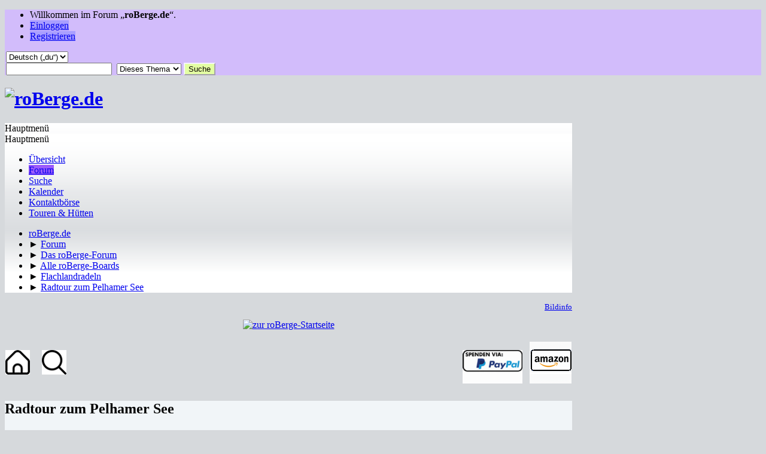

--- FILE ---
content_type: text/html; charset=UTF-8
request_url: https://www.roberge.de/index.php/topic,11875.0.html?PHPSESSID=2d07d4839e450f3dbf8d833b1be456a1
body_size: 10839
content:
<!DOCTYPE html>
<html lang="de-DE">
<head>
	<meta charset="UTF-8">
	<link rel="preload" href="https://cdn.jsdelivr.net/npm/@fancyapps/ui@4/dist/fancybox.css" as="style" onload="this.onload=null;this.rel='stylesheet'">
	<link rel="stylesheet" href="https://www.roberge.de/Themes/default/css/minified_89917ceccaa982c2f607f5c3cfdbea87.css?smf214_1732088051">
	<link rel="stylesheet" href="https://cdn.jsdelivr.net/npm/@fancyapps/ui@4/dist/fancybox.css">
	<style>.messageicon {display: none;}
	
	img.avatar { max-width: 128px !important; max-height: 128px !important; }
	
	.postarea .bbc_img, .list_posts .bbc_img, .post .inner .bbc_img, form#reported_posts .bbc_img, #preview_body .bbc_img { max-width: min(100%,1000px); }
	
	.postarea .bbc_img, .list_posts .bbc_img, .post .inner .bbc_img, form#reported_posts .bbc_img, #preview_body .bbc_img { max-height: 1000px; }
	
/* start of Color Changer mod output */
body {background: #d6d9dc;}body, strong, .strong, h1, h2, h3, h4, h5, h6, h3.titlebg, h4.titlebg, .titlebg, h3.subbg, h4.subbg, .subbg,#detailedinfo dt, #tracking dt, .approvebg {color: #000000;}div.cat_bar, .amt, .dropmenu li a:hover, .dropmenu li:hover a, .dropmenu li a:focus,#top_info > li > a:hover, #top_info > li:hover > a, #top_info > li > a.open, .button.active, .button.active:hover {background: #a99eff;border-color: #a99eff;}#footer {background: #a99eff;}.button.active, .button.active:hover {color: #fff;}.title_bar {border-top-color: #9b5bfb;border-bottom-color: #9b5bfb;}.dropmenu li a.active, #top_info li a.active, .dropmenu li a.active:hover, .dropmenu li:hover a.active, a.moderation_link,a.moderation_link:visited, .new_posts, .generic_bar .bar, .progress_bar .bar {background: #9b5bfb;border-color: #9b5bfb;}.dropmenu li ul, .top_menu, .dropmenu li li:hover, .button, .dropmenu li li:hover > a, .dropmenu li li a:focus,.dropmenu li li a:hover, #top_section, #search_form .button, .quickbuttons li, .quickbuttons li ul, .quickbuttons li ul li:hover,.quickbuttons ul li a:focus, .popup_window, #inner_section {background-image: linear-gradient(to bottom, #ffffff 0%, transparent 70%);}.button:hover, .button:focus, .quickbuttons li:hover, .navigate_section ul, .popup_content, .up_contain,#search_form .button:hover, .quickbuttons li:hover {background-image: linear-gradient(to bottom, transparent 0%, #ffffff 70%);}.windowbg:nth-of-type(even), .bg.even, .information, .roundframe, .generic_list_wrapper, .approvebg,.windowbg:nth-of-type(odd) blockquote, .windowbg:nth-of-type(even) .bbc_alternate_quote {background: #f1f5f8;}.windowbg:nth-of-type(odd), .bg.odd, .unread_notify:hover, .title_bar, tr.windowbg:hover,.windowbg:nth-of-type(even) blockquote, .windowbg:nth-of-type(odd) .bbc_alternate_quote, .bbc_code {background: #ffffff;}#wrapper, .button, .button:hover, .button:focus, .windowbg, .roundframe, .information, #top_section, .navigate_section ul, .dropmenu li ul, .top_menu,.unread_notify, .pm_unread, .alerts_unread, .dropmenu li li:hover > a, .dropmenu li li a:focus, .dropmenu li li a:hover, .up_contain,.boardindex_table .board_stats p, .children, #ic_recentposts td, .sub_bar, #info_center .sub_bar, .generic_bar, .progress_bar,#detailedinfo dl, #tracking dl, .inner, .signature, .attachments, .under_message, .custom_fields_above_signature, .custom_fields_below_signature,.quickbuttons li, .quickbuttons li:hover, .quickbuttons li ul, .quickbuttons li ul li:hover, .action_admin .table_grid td, .generic_list_wrapper,#topic_container .windowbg, #topic_icons .information, #messageindex .information, .approvebg, .popup_content, fieldset, #alerts tr.windowbg td,blockquote, #manage_boards li.windowbg, #manage_boards li.windowbg:last-child, #footer, .bbc_code, #inner_wrap {border-color: #f5f2fd;}.title_bar {border-left-color: #f5f2fd;border-right-color: #f5f2fd;}hr {background: #f5f2fd;border-color: #f5f2fd;}#top_section {background: #d2bcfb;}a.button, .button, .quickbuttons li a, .button:hover, .button:focus, .quickbuttons li:hover>a, .quickbuttons li:hover li a {color: #0c0404;}.button, .quickbuttons li, .button:hover, .button:focus, .quickbuttons li:hover, #search_form .button, #search_form .button:hover {background: #e3ffa3;}
/* end of Color Changer mod output */

	
			#top_section .inner_wrap, #wrapper, #header, #footer .inner_wrap
			{
				max-width:75%;
				width: unset;
			}
			#footer, #top_section
			{
				padding-left: 2px;
				padding-right: 2px;
			}
			@media screen and (max-width: 720px)
			{
				#top_section .inner_wrap, #wrapper, #header, #footer .inner_wrap
				{
					max-width: unset;
					width: 100%;
				}
			}
		
	
	</style>
	<script>
		var smf_theme_url = "https://www.roberge.de/Themes/default";
		var smf_default_theme_url = "https://www.roberge.de/Themes/default";
		var smf_images_url = "https://www.roberge.de/Themes/default/images";
		var smf_smileys_url = "https://www.roberge.de/Smileys";
		var smf_smiley_sets = "default,yellow_christmas_edition,akyhne,fugue,alienine";
		var smf_smiley_sets_default = "default";
		var smf_avatars_url = "https://www.roberge.de/avatars";
		var smf_scripturl = "https://www.roberge.de/index.php?PHPSESSID=2d07d4839e450f3dbf8d833b1be456a1&amp;";
		var smf_iso_case_folding = false;
		var smf_charset = "UTF-8";
		var smf_session_id = "699d4b9de0710a1400935878018855d2";
		var smf_session_var = "f796396d35e";
		var smf_member_id = 0;
		var ajax_notification_text = 'Lade...';
		var help_popup_heading_text = 'Alles zu kompliziert? Lass es mich erklären:';
		var banned_text = 'Gast, du bist aus diesem Forum verbannt!';
		var smf_txt_expand = 'Erweitern';
		var smf_txt_shrink = 'Verringern';
		var smf_collapseAlt = 'Verstecken';
		var smf_expandAlt = 'Zeige';
		var smf_quote_expand = false;
		var allow_xhjr_credentials = false;
	</script>
	<script src="https://www.roberge.de/Themes/default/scripts/jquery-3.6.3.min.js"></script>
	<script src="https://cdn.jsdelivr.net/npm/@fancyapps/ui@4/dist/fancybox.umd.js" defer></script>
	<script src="https://www.roberge.de/Themes/default/scripts/jquery.sceditor.bbcode.min.js?smf214_1732088051"></script>
	<script src="https://www.roberge.de/Themes/default/scripts/minified_207ace17f26528c711cf250756ae3c7c.js?smf214_1732088051"></script>
	<script src="https://www.roberge.de/Themes/default/scripts/minified_eb13a3f3ba23b9e19bc3f8ab7c682685.js?smf214_1732088051" defer></script>
	<script>
		var smf_smileys_url = 'https://www.roberge.de/Smileys/default';
		var bbc_quote_from = 'Zitat von';
		var bbc_quote = 'Zitat';
		var bbc_search_on = 'am';
	var smf_you_sure ='Bist du sicher, dass du das tun möchtest?';var ila_you_sure ='Are you sure you want to delete this attachment?\n\nNOTE:  If the attachment you are deleting was inserted inline\nby the "Post and PM Inline Attachments" mod before the forum\nwas upgraded to SMF 2.1 you MUST save this message and then\nedit it again to remove the ILA BBCode that refers to THIS\nattachment (eg, [attach id=4 msg=5678]) BEFORE adding more\nattachments to this message.\n\nIf you don\'t do this the text "[ Invalid Attachment ]" may\nappear when the message is displayed/printed and/or if you\nadd another attachment it will be displayed/printed in the\nmessage using the ILA BBCode (eg, [attach id=4 msg=5678])\nthat referred to THIS attachment.';
	</script>
	<title>Radtour zum Pelhamer See</title>
	<meta name="viewport" content="width=device-width, initial-scale=1">
	<meta property="og:site_name" content="roBerge.de">
	<meta property="og:title" content="Radtour zum Pelhamer See">
	<meta name="keywords" content="Wanderung, wandern, Bergtour, Bergwandern, Bergwanderung, Hochries, Heuberg, Chiemgau, Mountainbike, Bergwanderung, Schneeschuh, Skitour, Rosenheim, Kufstein, Wendelstein, Berge, Breitenstein, Tour, Wandern">
	<meta property="og:url" content="https://www.roberge.de/index.php/topic,11875.0.html?PHPSESSID=2d07d4839e450f3dbf8d833b1be456a1">
	<meta property="og:description" content="Radtour zum Pelhamer See">
	<meta name="description" content="Radtour zum Pelhamer See">
	<meta name="theme-color" content="#557EA0">
	<link rel="canonical" href="https://www.roberge.de/index.php?topic=11875.0">
	<link rel="help" href="https://www.roberge.de/index.php?PHPSESSID=2d07d4839e450f3dbf8d833b1be456a1&amp;action=help">
	<link rel="contents" href="https://www.roberge.de/index.php?PHPSESSID=2d07d4839e450f3dbf8d833b1be456a1&amp;">
	<link rel="search" href="https://www.roberge.de/index.php?PHPSESSID=2d07d4839e450f3dbf8d833b1be456a1&amp;action=search">
	<link rel="alternate" type="application/rss+xml" title="roBerge.de - RSS" href="https://www.roberge.de/index.php?PHPSESSID=2d07d4839e450f3dbf8d833b1be456a1&amp;action=.xml;type=rss2;board=32">
	<link rel="alternate" type="application/atom+xml" title="roBerge.de - Atom" href="https://www.roberge.de/index.php?PHPSESSID=2d07d4839e450f3dbf8d833b1be456a1&amp;action=.xml;type=atom;board=32">
	<link rel="index" href="https://www.roberge.de/index.php/board,32.0.html?PHPSESSID=2d07d4839e450f3dbf8d833b1be456a1">
	<style>
		.ila_attach {margin: 0.5em 0 0.25em 0; width: auto; height: auto; max-width: 1200px; max-height: 1200px;}
		.ila_attach2 {margin-bottom: 0.25em;}
		.ila_link {margin-left: 0.4em; line-height: 1.4em; white-space: pre-wrap; overflow: hidden; text-overflow: ellipsis;}
		.ila_pad1 {padding-top: 0.25em; margin-left: 0;}
		.ila_pad2 {padding-top: 0.5em;}
		.ila_clip1 {float: left;}
		.ila_clip2 {float: left; margin-top: 0.25em;}
		.ila_below_post {display: inline-block; vertical-align: top; padding: 1em 1em 0 0 !important;}
		.ila_middletext {line-height: 1.4em;}
		.ila_table_cell {display: table-cell; vertical-align: top; padding-left: 0.4em; line-height: 1.4em;}
	</style><meta name="viewport" content="width=device-width, initial-scale=1.0"/><link rel="stylesheet" type="text/css" href="https://www.roberge.de/Themes/default/css/tp-colors.css?v301" /><link rel="stylesheet" type="text/css" href="https://www.roberge.de/Themes/default/css/tp-style.css?v301" /><link rel="stylesheet" type="text/css" href="https://www.roberge.de/Themes/default/css/tp-custom.css?v301" />
			<style type="text/css">
				#tpleftbarHeader,
				#tprightbarHeader,
				#tptopbarHeader,
				#tpcenterbarHeader,
				#tpfrontbarHeader,
				#tplowerbarHeader,
				#tpbottombarHeader {
					padding-bottom: 4px;
				}

				#tpleftbarHeader {
					margin-right: 4px;
				}

				#tprightbarHeader {
					margin-left: 4px;
				}

			</style>
        <script type="text/javascript"><!-- // --><![CDATA[
            var tp_images_url = "https://www.roberge.de/Themes/default/images/tinyportal";
            var tp_session_id = "699d4b9de0710a1400935878018855d2";
            var tp_session_var = "f796396d35e";
            var tp_shout_key_press = false;
            var current_header_smiley = false;var current_header_bbc = false;
        // ]]></script>
        <script type="text/javascript" src="https://www.roberge.de/Themes/default/scripts/tinyportal/TPShout.js?v301"></script><link rel="stylesheet" type="text/css" href="https://www.roberge.de/Themes/default/css/tp-shout.css?v301" />
	  <script type="text/javascript"><!-- // --><![CDATA[
		
		var tpPanels = new Array();
		function togglepanel( targetID )
		{
			var pstate = 0;
			var panel = targetID;
			var img = "toggle_" + targetID;
			var ap = 0;

			if ( document.getElementById && (0 !== panel.length) ) {
				target = document.getElementById( panel );
                if ( target !== null ) {
                    if ( target.style.display == "none" ) {
                        target.style.display = "";
                        pstate = 1;
                        removeFromArray(targetID, tpPanels);
                        document.cookie="tp_panels=" + tpPanels.join(",") + "; expires=Wednesday, 01-Aug-2040 08:00:00 GMT";
                        var image = document.getElementById(img);
                        if(image !== null) {
                            image.src = 'https://www.roberge.de/Themes/default/images/tinyportal/TPupshrink.png';
                        }
                    }
                    else {
                        target.style.display = "none";
                        pstate = 0;
                        tpPanels.push(targetID);
                        document.cookie="tp_panels=" + tpPanels.join(",") + "; expires=Wednesday, 01-Aug-2040 08:00:00 GMT";
                        var image = document.getElementById(img);
                        if(image !== null) {
                            image.src = 'https://www.roberge.de/Themes/default/images/tinyportal/TPupshrink2.png';
                        }
                    }
                }
			}
		}
		function removeFromArray(value, array){
			for(var x=0;x<array.length;x++){
				if(array[x]==value){
					array.splice(x, 1);
				}
			}
			return array;
		}
		function inArray(value, array){
			for(var x=0;x<array.length;x++){
				if(array[x]==value){
					return 1;
				}
			}
			return 0;
		}
	// ]]></script>
</head>
<body id="chrome" class="action_forum board_32">
<div id="footerfix">
	<div id="top_section">
		<div class="inner_wrap">
			<ul class="floatleft" id="top_info">
				<li class="welcome">
					Willkommen im Forum „<strong>roBerge.de</strong>“.
				</li>
				<li class="button_login">
					<a href="https://www.roberge.de/index.php?PHPSESSID=2d07d4839e450f3dbf8d833b1be456a1&amp;action=login" class="open" onclick="return reqOverlayDiv(this.href, 'Einloggen', 'login');">
						<span class="main_icons login"></span>
						<span class="textmenu">Einloggen</span>
					</a>
				</li>
				<li class="button_signup">
					<a href="https://www.roberge.de/index.php?PHPSESSID=2d07d4839e450f3dbf8d833b1be456a1&amp;action=signup" class="open">
						<span class="main_icons regcenter"></span>
						<span class="textmenu">Registrieren</span>
					</a>
				</li>
			</ul>
			<form id="languages_form" method="get" class="floatright">
				<select id="language_select" name="language" onchange="this.form.submit()">
					<option value="english">English</option>
					<option value="german_informal" selected="selected">Deutsch („du“)</option>
				</select>
				<noscript>
					<input type="submit" value="Los">
				</noscript>
			</form>
			<form id="search_form" class="floatright" action="https://www.roberge.de/index.php?PHPSESSID=2d07d4839e450f3dbf8d833b1be456a1&amp;action=search2" method="post" accept-charset="UTF-8">
				<input type="search" name="search" value="">&nbsp;
				<select name="search_selection">
					<option value="all">Ganzes Forum </option>
					<option value="topic" selected>Dieses Thema</option>
					<option value="board">Dieses Board</option>
				</select>
				<input type="hidden" name="sd_topic" value="11875">
				<input type="submit" name="search2" value="Suche" class="button">
				<input type="hidden" name="advanced" value="0">
			</form>
		</div><!-- .inner_wrap -->
	</div><!-- #top_section -->
	<div id="header">
		<h1 class="forumtitle">
			<a id="top" href="https://www.roberge.de/index.php?PHPSESSID=2d07d4839e450f3dbf8d833b1be456a1&amp;"><img src="https://www.roberge.de/Themes/assets/images/logos/roberge-logo_leer.png" alt="roBerge.de"></a>
		</h1>
	</div>
	<div id="wrapper">
		<div id="upper_section">
			<div id="inner_section">
				<div id="inner_wrap" class="hide_720">
					<div class="user">
					</div>
				</div>
				<a class="mobile_user_menu">
					<span class="menu_icon"></span>
					<span class="text_menu">Hauptmenü</span>
				</a>
				<div id="main_menu">
					<div id="mobile_user_menu" class="popup_container">
						<div class="popup_window description">
							<div class="popup_heading">Hauptmenü
								<a href="javascript:void(0);" class="main_icons hide_popup"></a>
							</div>
							
					<ul class="dropmenu menu_nav">
						<li class="button_home">
							<a href="https://www.roberge.de/index.php?PHPSESSID=2d07d4839e450f3dbf8d833b1be456a1&amp;">
								<span class="main_icons home"></span><span class="textmenu">Übersicht</span>
							</a>
						</li>
						<li class="button_forum">
							<a class="active" href="https://www.roberge.de/index.php?PHPSESSID=2d07d4839e450f3dbf8d833b1be456a1&amp;action=forum">
								<span class="main_icons menu_tpforum"></span><span class="textmenu">Forum</span>
							</a>
						</li>
						<li class="button_search">
							<a href="https://www.roberge.de/index.php?PHPSESSID=2d07d4839e450f3dbf8d833b1be456a1&amp;action=search">
								<span class="main_icons search"></span><span class="textmenu">Suche</span>
							</a>
						</li>
						<li class="button_calendar">
							<a href="https://www.roberge.de/index.php?PHPSESSID=2d07d4839e450f3dbf8d833b1be456a1&amp;action=calendar">
								<span class="main_icons calendar"></span><span class="textmenu">Kalender</span>
							</a>
						</li>
						<li class="button_um_button_2">
							<a href="https://www.roberge.de/index.php?PHPSESSID=2d07d4839e450f3dbf8d833b1be456a1&amp;/index.php/board,24.0.html" target="_self">
								<span class="main_icons um_button_2"></span><span class="textmenu">Kontaktbörse</span>
							</a>
						</li>
						<li class="button_um_button_4">
							<a href="https://www.roberge.de/suche.php" target="_self">
								<span class="main_icons um_button_4"></span><span class="textmenu">Touren & Hütten</span>
							</a>
						</li>
					</ul><!-- .menu_nav -->
						</div>
					</div>
				</div>
				<div class="navigate_section">
					<ul>
						<li>
							<a href="https://www.roberge.de/index.php?PHPSESSID=2d07d4839e450f3dbf8d833b1be456a1&amp;"><span>roBerge.de</span></a>
						</li>
						<li>
							<span class="dividers"> &#9658; </span>
							<a href="https://www.roberge.de/index.php?PHPSESSID=2d07d4839e450f3dbf8d833b1be456a1&amp;action=forum"><span>Forum</span></a>
						</li>
						<li>
							<span class="dividers"> &#9658; </span>
							<a href="https://www.roberge.de/index.php?PHPSESSID=2d07d4839e450f3dbf8d833b1be456a1&amp;action=forum#c2"><span>Das roBerge-Forum</span></a>
						</li>
						<li>
							<span class="dividers"> &#9658; </span>
							<a href="https://www.roberge.de/index.php/board,48.0.html?PHPSESSID=2d07d4839e450f3dbf8d833b1be456a1"><span>Alle roBerge-Boards</span></a>
						</li>
						<li>
							<span class="dividers"> &#9658; </span>
							<a href="https://www.roberge.de/index.php/board,32.0.html?PHPSESSID=2d07d4839e450f3dbf8d833b1be456a1"><span>Flachlandradeln</span></a>
						</li>
						<li class="last">
							<span class="dividers"> &#9658; </span>
							<a href="https://www.roberge.de/index.php/topic,11875.0.html?PHPSESSID=2d07d4839e450f3dbf8d833b1be456a1"><span>Radtour zum Pelhamer See</span></a>
						</li>
					</ul>
				</div><!-- .navigate_section -->
			</div><!-- #inner_section -->
		</div><!-- #upper_section -->
		<div id="content_section">
			<div id="main_content_section">
	<div class="nosides">
		<div id="tptopbarHeader" class="tp_panelcolumn">
			<div class="vert  block_topcontainer scriptbox"  id="scriptbox_Startfoto">
	<div class="tp_topblock_noframe">
		<div class="" id="block26"><div class="tp_blockbody" ><small><p align="right"<right><a href="index.php?page=22">Bildinfo</a></p></small>
<center>
<a href="https://www.roberge.de/"><img src="/Themes/assets/images/banner/seekarlspitze_winter.jpg" title="zur roBerge-Startseite" width="100%"></a>
</center>
<br />

</div>
		</div>
	</div>
	</div><div class="vert  block_topcontainer scriptbox"  id="scriptbox_WerbeblockSuchen">
	<div class="tp_topblock_noframe">
		<div class="" id="block45"><div class="tp_blockbody" ><!--  STARTSEITE UND SUCHEN   -->
<table width=100% frame=void rules="none">
<tr>
   <td align="left">
      <a title="zur Startseite" href="/index.php" target="_self"><img src="/images/home41x41.png"></a>    
      <a title="suchen" href="/index.php?page=18" target="_self"><img src="/images/lupe41x41.png"></a>
   </td>
 
<td align="right">

<!--  WEBCAMKARTE TRANSPARENT  -->
<a href="https://www.roberge.de/webcamkarte.php" target="_blank"><img src="/images/transparent.png"></a>

<!--  PAYPAL  -->
<!--  <a target="_blank" href="https://www.paypal.com/donate/?hosted_button_id=TCNDSJMUEENYY"><img src="/images/diverse/paypal1.png" title="Paypal-Spende"></a>   -->

<!--  PAYPAL 2  -->
<a target="_blank" href="https://www.paypal.com/donate/?hosted_button_id=TCNDSJMUEENYY"><img src="/images/paypal_spenden4.png" width="100" title="Kaffeespende für roBerge"></a>  

<!--  <a target="_blank" href="https://www.paypal.com/donate/?hosted_button_id=TCNDSJMUEENYY"><img    src="/images/paypal_spenden4.png" title="Paypal-Spende" width="100"></a>  -->
 
<!--  AMAZON   -->
<a  target="_blank" title="zu Amazon" href="https://www.amazon.de/?tag=robergede-21&linkCode=ez" target="_blank"><img src="/images/werbung/amazon70x70.png"></a>

   </td>
</tr>
</table>


</div>
		</div>
	</div>
	</div><script type="text/javascript"><!-- // --><![CDATA[
				function toggle( targetId )
				{
					var state = 0;
					var blockname = "block" + targetId;
					var blockimage = "blockcollapse" + targetId;

					if ( document.getElementById ) {
						target = document.getElementById( blockname );
						if ( target.style.display == "none" ) {
							target.style.display = "";
							state = 1;
						}
						else {
							target.style.display = "none";
							state = 0;
						}

						document.getElementById( blockimage ).src = "https://www.roberge.de/Themes/default/images/tinyportal" + (state ? "/TPcollapse.png" : "/TPexpand.png");
						var tempImage = new Image();
						tempImage.src = "https://www.roberge.de/index.php?PHPSESSID=2d07d4839e450f3dbf8d833b1be456a1&amp;action=tportal;sa=upshrink;id=" + targetId + ";state=" + state + ";" + (new Date().getTime());

					}
				}
			// ]]></script>
		</div>
		<div id="mainContainer">
			<div id="tpcenterContainer">
				<div id="tpcontentHeader">
                </div><!-- #tpcontentHeader -->
		<div id="display_head" class="information">
			<h2 class="display_title">
				<span id="top_subject">Radtour zum Pelhamer See</span>
			</h2>
			<p>Begonnen von Infothek, 30.11.2021, 13:41</p>
			<span class="nextlinks floatright"></span>
			<p>0 Mitglieder und 1 Gast betrachten dieses Thema.
			</p>
		</div><!-- #display_head -->
		
		<div class="pagesection top">
			
		<div class="buttonlist floatright">
			
				<a class="button button_strip_print" href="https://www.roberge.de/index.php?PHPSESSID=2d07d4839e450f3dbf8d833b1be456a1&amp;action=printpage;topic=11875.0"  target="_blank" rel="noopener noreferrer nofollow">Drucken</a>
		</div>
			 
			<div class="pagelinks floatleft">
				<a href="#bot" class="button">Nach unten</a>
				
			</div>
		<div class="mobile_buttons floatright">
			<a class="button mobile_act">Benutzer-Aktionen</a>
			
		</div>
		</div>
		<div id="forumposts">
			<form action="https://www.roberge.de/index.php?PHPSESSID=2d07d4839e450f3dbf8d833b1be456a1&amp;action=quickmod2;topic=11875.0" method="post" accept-charset="UTF-8" name="quickModForm" id="quickModForm" onsubmit="return oQuickModify.bInEditMode ? oQuickModify.modifySave('699d4b9de0710a1400935878018855d2', 'f796396d35e') : false">
				<div class="windowbg" id="msg71680">
					
					<div class="post_wrapper">
						<div class="poster">
							<h4>
								<span class="off" title="Offline"></span>
								<a href="https://www.roberge.de/index.php?PHPSESSID=2d07d4839e450f3dbf8d833b1be456a1&amp;action=profile;u=3196" title="Profil von Infothek ansehen">Infothek</a>
							</h4>
							<ul class="user_info">
								<li class="avatar">
									<a href="https://www.roberge.de/index.php?PHPSESSID=2d07d4839e450f3dbf8d833b1be456a1&amp;action=profile;u=3196"><img class="avatar" src="https://www.roberge.de/custom_avatar/avatar_3196_1573050751.jpg" alt=""></a>
								</li>
								<li class="icons"><img src="https://www.roberge.de/Themes/default/images/membericons/blank.png" alt="*"></li>
								<li class="postgroup">roBergler</li>
								<li class="postcount">Beiträge: 1.506</li>
								<li class="custom cust_loca">Ort: Rosenheim</li>
								<li class="poster_ip">Gespeichert</li>
							</ul>
						</div><!-- .poster -->
						<div class="postarea">
							<div class="keyinfo">
								<div id="subject_71680" class="subject_title">
									<a href="https://www.roberge.de/index.php?PHPSESSID=2d07d4839e450f3dbf8d833b1be456a1&amp;msg=71680" rel="nofollow">Radtour zum Pelhamer See</a>
								</div>
								
								<div class="postinfo">
									<span class="messageicon" >
										<img src="https://www.roberge.de/Themes/default/images/blank.png" alt="">
									</span>
									<a href="https://www.roberge.de/index.php?PHPSESSID=2d07d4839e450f3dbf8d833b1be456a1&amp;msg=71680" rel="nofollow" title="Radtour zum Pelhamer See" class="smalltext">30.11.2021, 13:41</a>
									<span class="spacer"></span>
									<span class="smalltext modified floatright" id="modified_71680">
									</span>
								</div>
								<div id="msg_71680_quick_mod"></div>
							</div><!-- .keyinfo -->
							<div class="post">
								<div class="inner" data-msgid="71680" id="msg_71680">
									Nachdem in den Bergen bereits der erste Schnee gefallen ist, zieht es die Radfreunde - warme Kleidung und schneefreie Wege natürlich vorausgesetzt - wieder zu Radtouren im Alpenvorland.<br /><br />Seit heute befindet sich eine weitere Radtour in der roBerge-Tourendatenbank:<br /><a href="https://www.roberge.de/tour.php?id=1304" class="bbc_link" target="_blank" rel="noopener">Radtour zum Pelhamer See</a><br /><br /><a data-fancybox="topic" data-src="https://www.roberge.de/touren/archiv/1304/fotos/t1304_foto_01.jpg" data-thumb="https://www.roberge.de/touren/archiv/1304/fotos/t1304_foto_01.jpg" data-caption=""><img alt="" class="bbc_img" loading="lazy" src="https://www.roberge.de/touren/archiv/1304/fotos/t1304_foto_01.jpg" width="267" height="200"></a><br /><br /><br />Wir wollen hier auf <a href="//roberge.de" class="bbc_link" target="_blank" rel="noopener">roBerge.de</a> natürlich nicht nur Radtouren im Chiemgau anbieten. Kennt jemand eine schöne Radtour im Alpenvorland, z.B. in den Bereichen Miesbach, Bad Tölz, Penzberg, Feldkirchen oder Schongau? <u>Bitte hier posten</u>, wir werden diese dann eventuell in die roBerge-Tourendatenbank übernehmen.
								</div>
							</div><!-- .post -->
							<div class="under_message">
							</div><!-- .under_message -->
						</div><!-- .postarea -->
						<div class="moderatorbar">
						</div><!-- .moderatorbar -->
					</div><!-- .post_wrapper -->
				</div><!-- $message[css_class] -->
				<hr class="post_separator">
				<div class="windowbg" id="msg71689">
					
					
					<div class="post_wrapper">
						<div class="poster">
							<h4>
								<span class="off" title="Offline"></span>
								<a href="https://www.roberge.de/index.php?PHPSESSID=2d07d4839e450f3dbf8d833b1be456a1&amp;action=profile;u=1799" title="Profil von Kalapatar ansehen">Kalapatar</a>
							</h4>
							<ul class="user_info">
								<li class="membergroup">Globaler Moderator</li>
								<li class="avatar">
									<a href="https://www.roberge.de/index.php?PHPSESSID=2d07d4839e450f3dbf8d833b1be456a1&amp;action=profile;u=1799"><img class="avatar" src="https://www.roberge.de/custom_avatar/avatar_1799_1573048256.jpg" alt=""></a>
								</li>
								<li class="icons"><img src="https://www.roberge.de/Themes/default/images/membericons/blank.png" alt="*"></li>
								<li class="postgroup">roBergler</li>
								<li class="postcount">Beiträge: 3.216</li>
								<li class="blurb">Es ist nie zu spät aufzubrechen!</li>
								<li class="im_icons">
									<ol>
										<li class="custom cust_gender"><span class=" main_icons gender_1" title="Männlich"></span></li>
									</ol>
								</li>
								<li class="custom cust_loca">Ort: Vagen, Mangfalltal</li>
								<li class="poster_ip">Gespeichert</li>
							</ul>
						</div><!-- .poster -->
						<div class="postarea">
							<div class="keyinfo">
								<div id="subject_71689" class="subject_title">
									<a href="https://www.roberge.de/index.php?PHPSESSID=2d07d4839e450f3dbf8d833b1be456a1&amp;msg=71689" rel="nofollow">Re: Radtour zum Pelhamer See</a>
								</div>
								<span class="page_number floatright">#1</span>
								<div class="postinfo">
									<span class="messageicon" >
										<img src="https://www.roberge.de/Themes/default/images/blank.png" alt="">
									</span>
									<a href="https://www.roberge.de/index.php?PHPSESSID=2d07d4839e450f3dbf8d833b1be456a1&amp;msg=71689" rel="nofollow" title="Antwort #1 - Re: Radtour zum Pelhamer See" class="smalltext">01.12.2021, 20:06</a>
									<span class="spacer"></span>
									<span class="smalltext modified floatright" id="modified_71689">
									</span>
								</div>
								<div id="msg_71689_quick_mod"></div>
							</div><!-- .keyinfo -->
							<div class="post">
								<div class="inner" data-msgid="71689" id="msg_71689">
									Servus Reinhard<br /><br />Also da fallen mir jetzt spontan ein paar Radltouren ein, ich habe aber nicht geschaut ob die schon in der Datenbank enthalten sind:<br /><br />1. Kirchsteinhütte und hintere Längentalalm (Tölzer Gegend)<br />2. Zur Rastkapelle bei Au und weiter die, beliebig ausbaufähige, Kapellenrunde (über Bad Feilnbach)<br />3. Zum Taubenberg: &quot;Wo kommt das Münchner Wasser her?&quot;<br /><br />Aber ich denke noch weiter nach <img src="https://www.roberge.de/Smileys/default/gruebel2.gif" alt="#gruebeln#" title="grübeln" class="smiley"> <img src="https://www.roberge.de/Smileys/default/gruebel2.gif" alt="#gruebeln#" title="grübeln" class="smiley"> <img src="https://www.roberge.de/Smileys/default/gruebel2.gif" alt="#gruebeln#" title="grübeln" class="smiley"><br /><br />Viele Grüße, Kalapatar<br />
								</div>
							</div><!-- .post -->
							<div class="under_message">
							</div><!-- .under_message -->
						</div><!-- .postarea -->
						<div class="moderatorbar">
						</div><!-- .moderatorbar -->
					</div><!-- .post_wrapper -->
				</div><!-- $message[css_class] -->
				<hr class="post_separator">
				<div class="windowbg" id="msg71693">
					
					
					<div class="post_wrapper">
						<div class="poster">
							<h4>
								<span class="off" title="Offline"></span>
								<a href="https://www.roberge.de/index.php?PHPSESSID=2d07d4839e450f3dbf8d833b1be456a1&amp;action=profile;u=2" title="Profil von Reinhard ansehen">Reinhard</a>
							</h4>
							<ul class="user_info">
								<li class="membergroup">Administrator</li>
								<li class="avatar">
									<a href="https://www.roberge.de/index.php?PHPSESSID=2d07d4839e450f3dbf8d833b1be456a1&amp;action=profile;u=2"><img class="avatar" src="https://www.roberge.de/custom_avatar/avatar_2_1716025399.jpg" alt=""></a>
								</li>
								<li class="icons"><img src="https://www.roberge.de/Themes/default/images/membericons/blank.png" alt="*"></li>
								<li class="postgroup">roBergler</li>
								<li class="postcount">Beiträge: 5.815</li>
								<li class="im_icons">
									<ol>
										<li class="custom cust_gender"><span class=" main_icons gender_1" title="Männlich"></span></li>
									</ol>
								</li>
								<li class="custom cust_loca">Ort: Rosenheim</li>
								<li class="poster_ip">Gespeichert</li>
							</ul>
						</div><!-- .poster -->
						<div class="postarea">
							<div class="keyinfo">
								<div id="subject_71693" class="subject_title">
									<a href="https://www.roberge.de/index.php?PHPSESSID=2d07d4839e450f3dbf8d833b1be456a1&amp;msg=71693" rel="nofollow">Re: Radtour zum Pelhamer See</a>
								</div>
								<span class="page_number floatright">#2</span>
								<div class="postinfo">
									<span class="messageicon" >
										<img src="https://www.roberge.de/Themes/default/images/blank.png" alt="">
									</span>
									<a href="https://www.roberge.de/index.php?PHPSESSID=2d07d4839e450f3dbf8d833b1be456a1&amp;msg=71693" rel="nofollow" title="Antwort #2 - Re: Radtour zum Pelhamer See" class="smalltext">02.12.2021, 11:31</a>
									<span class="spacer"></span>
									<span class="smalltext modified floatright" id="modified_71693">
									</span>
								</div>
								<div id="msg_71693_quick_mod"></div>
							</div><!-- .keyinfo -->
							<div class="post">
								<div class="inner" data-msgid="71693" id="msg_71693">
									Servus Kalapatar<br /><br />Die Rastkapelle und den Taubenberg gibt es bereits auf roBerge:<br /><a href="https://www.roberge.de/tour.php?id=200" class="bbc_link" target="_blank" rel="noopener">Rastkapelle ab Rosenheim</a><br /><a href="https://www.roberge.de/tour.php?id=1126" class="bbc_link" target="_blank" rel="noopener">Taubenberg ab Oberwarngau</a><br />Solltest Du eine andere Route bzw. schönere als die hier angegebenen verwenden, sollten wir darüber sprechen. Und ggf. zusätzlich neu in die Tourendatenbank übernehmen. <br />Die Radtour zur Längentalm fehlt noch auf roBerge, diese sollte auf alle Fälle in die Tourendatenbank übernommen werden. Am besten kontaktieren wir direkt.<br /><br />Wir sind noch an weiteren Radtouren im Alpenvorland interessiert. Empfehlungen teilt uns bitte hier mit. Jede Tour, die wir übrigens in die Tourendatenbank übernehmen, wird von uns bzw. kompetenten Autoren direkt begangen/befahren und von roBerge nochmals überprüft, bevor sie veröffentlicht wird.<br /><br />Nochmals die Bitte an unsere User, uns weitere Radtouren in den Regionen Miesbach, Bad Tölz, Penzberg, Feldkirchen, Schongau, Chiemgau oder Berchtesgaden usw. zu melden.<br /><br />Außerdem der Hinweis, dass man auch selbst Touren in die Datenbank eingeben kann. <br />Mehr Info dazu <a href="https://www.roberge.de/index.php?PHPSESSID=2d07d4839e450f3dbf8d833b1be456a1&amp;/topic,49.msg160.html#msg160" class="bbc_link" target="_blank" rel="noopener">hier</a>.<br /><br />Kontaktaufnahme per <a href="mailto:reinhardrolle@gmail.com" class="bbc_email">Mail</a> oder (falls registriert) über <a href="https://www.roberge.de/index.php?PHPSESSID=2d07d4839e450f3dbf8d833b1be456a1&amp;action=pm;sa=send;u=2" class="bbc_link" target="_blank" rel="noopener">Private Mitteilung</a>.<br /><br /> <img src="https://www.roberge.de/Smileys/default/rb_danke1_s.gif" alt="#danke1#" title="Danke" class="smiley">
								</div>
							</div><!-- .post -->
							<div class="under_message">
							</div><!-- .under_message -->
						</div><!-- .postarea -->
						<div class="moderatorbar">
						</div><!-- .moderatorbar -->
					</div><!-- .post_wrapper -->
				</div><!-- $message[css_class] -->
				<hr class="post_separator">
			</form>
		</div><!-- #forumposts -->
		<div class="pagesection">
			
		<div class="buttonlist floatright">
			
				<a class="button button_strip_print" href="https://www.roberge.de/index.php?PHPSESSID=2d07d4839e450f3dbf8d833b1be456a1&amp;action=printpage;topic=11875.0"  target="_blank" rel="noopener noreferrer nofollow">Drucken</a>
		</div>
			 
			<div class="pagelinks floatleft">
				<a href="#main_content_section" class="button" id="bot">Nach oben</a>
				
			</div>
		<div class="mobile_buttons floatright">
			<a class="button mobile_act">Benutzer-Aktionen</a>
			
		</div>
		</div>
				<div class="navigate_section">
					<ul>
						<li>
							<a href="https://www.roberge.de/index.php?PHPSESSID=2d07d4839e450f3dbf8d833b1be456a1&amp;"><span>roBerge.de</span></a>
						</li>
						<li>
							<span class="dividers"> &#9658; </span>
							<a href="https://www.roberge.de/index.php?PHPSESSID=2d07d4839e450f3dbf8d833b1be456a1&amp;action=forum"><span>Forum</span></a>
						</li>
						<li>
							<span class="dividers"> &#9658; </span>
							<a href="https://www.roberge.de/index.php?PHPSESSID=2d07d4839e450f3dbf8d833b1be456a1&amp;action=forum#c2"><span>Das roBerge-Forum</span></a>
						</li>
						<li>
							<span class="dividers"> &#9658; </span>
							<a href="https://www.roberge.de/index.php/board,48.0.html?PHPSESSID=2d07d4839e450f3dbf8d833b1be456a1"><span>Alle roBerge-Boards</span></a>
						</li>
						<li>
							<span class="dividers"> &#9658; </span>
							<a href="https://www.roberge.de/index.php/board,32.0.html?PHPSESSID=2d07d4839e450f3dbf8d833b1be456a1"><span>Flachlandradeln</span></a>
						</li>
						<li class="last">
							<span class="dividers"> &#9658; </span>
							<a href="https://www.roberge.de/index.php/topic,11875.0.html?PHPSESSID=2d07d4839e450f3dbf8d833b1be456a1"><span>Radtour zum Pelhamer See</span></a>
						</li>
					</ul>
				</div><!-- .navigate_section -->
		<div id="moderationbuttons">
			
		</div>
		<div id="display_jump_to"></div>
		<div id="mobile_action" class="popup_container">
			<div class="popup_window description">
				<div class="popup_heading">
					Benutzer-Aktionen
					<a href="javascript:void(0);" class="main_icons hide_popup"></a>
				</div>
				
		<div class="buttonlist">
			
				<a class="button button_strip_print" href="https://www.roberge.de/index.php?PHPSESSID=2d07d4839e450f3dbf8d833b1be456a1&amp;action=printpage;topic=11875.0"  target="_blank" rel="noopener noreferrer nofollow">Drucken</a>
		</div>
			</div>
		</div>
		<script>
			if ('XMLHttpRequest' in window)
			{
				var oQuickModify = new QuickModify({
					sScriptUrl: smf_scripturl,
					sClassName: 'quick_edit',
					bShowModify: false,
					iTopicId: 11875,
					sTemplateBodyEdit: '\n\t\t\t\t\t\t<div id="quick_edit_body_container">\n\t\t\t\t\t\t\t<div id="error_box" class="error"><' + '/div>\n\t\t\t\t\t\t\t<textarea class="editor" name="message" rows="12" tabindex="1">%body%<' + '/textarea><br>\n\t\t\t\t\t\t\t<input type="hidden" name="f796396d35e" value="699d4b9de0710a1400935878018855d2">\n\t\t\t\t\t\t\t<input type="hidden" name="topic" value="11875">\n\t\t\t\t\t\t\t<input type="hidden" name="msg" value="%msg_id%">\n\t\t\t\t\t\t\t<div class="righttext quickModifyMargin">\n\t\t\t\t\t\t\t\t<input type="submit" name="post" value="Speichern" tabindex="2" onclick="return oQuickModify.modifySave(\'699d4b9de0710a1400935878018855d2\', \'f796396d35e\');" accesskey="s" class="button"> <input type="submit" name="cancel" value="Abbrechen" tabindex="3" onclick="return oQuickModify.modifyCancel();" class="button">\n\t\t\t\t\t\t\t<' + '/div>\n\t\t\t\t\t\t<' + '/div>',
					sTemplateSubjectEdit: '<input type="text" name="subject" value="%subject%" size="80" maxlength="80" tabindex="4">',
					sTemplateBodyNormal: '%body%',
					sTemplateSubjectNormal: '<a hr'+'ef="' + smf_scripturl + '?topic=11875.msg%msg_id%#msg%msg_id%" rel="nofollow">%subject%<' + '/a>',
					sTemplateTopSubject: '%subject%',
					sTemplateReasonEdit: 'Grund für das Bearbeiten: <input type="text" name="modify_reason" value="%modify_reason%" size="80" maxlength="80" tabindex="5" class="quickModifyMargin">',
					sTemplateReasonNormal: '%modify_text',
					sErrorBorderStyle: '1px solid red'
				});

				aJumpTo[aJumpTo.length] = new JumpTo({
					sContainerId: "display_jump_to",
					sJumpToTemplate: "<label class=\"smalltext jump_to\" for=\"%select_id%\">Gehe zu<" + "/label> %dropdown_list%",
					iCurBoardId: 32,
					iCurBoardChildLevel: 1,
					sCurBoardName: "Flachlandradeln",
					sBoardChildLevelIndicator: "==",
					sBoardPrefix: "=> ",
					sCatSeparator: "-----------------------------",
					sCatPrefix: "",
					sGoButtonLabel: "Los"
				});

				aIconLists[aIconLists.length] = new IconList({
					sBackReference: "aIconLists[" + aIconLists.length + "]",
					sIconIdPrefix: "msg_icon_",
					sScriptUrl: smf_scripturl,
					bShowModify: false,
					iBoardId: 32,
					iTopicId: 11875,
					sSessionId: smf_session_id,
					sSessionVar: smf_session_var,
					sLabelIconList: "Symbol",
					sBoxBackground: "transparent",
					sBoxBackgroundHover: "#ffffff",
					iBoxBorderWidthHover: 1,
					sBoxBorderColorHover: "#adadad" ,
					sContainerBackground: "#ffffff",
					sContainerBorder: "1px solid #adadad",
					sItemBorder: "1px solid #ffffff",
					sItemBorderHover: "1px dotted gray",
					sItemBackground: "transparent",
					sItemBackgroundHover: "#e0e0f0"
				});
			}
		</script>
			</div><!-- #tpcenterContainer -->
		</div><!-- #mainContainer -->
	</div>
			</div><!-- #main_content_section -->
		</div><!-- #content_section -->
	</div><!-- #wrapper -->
</div><!-- #footerfix -->
	<div id="footer">
		<div class="inner_wrap">
		<ul>
			<li class="floatright"><a href="https://whatsapp.com/channel/0029Vajk2PrHgZWdvCyUxC2z">roBerge WhatsApp channel</a> | <a href="https://www.tinyportal.net/docs/" target=_blank>TinyPortal</a> | <a href="https://www.roberge.de/index.php?PHPSESSID=2d07d4839e450f3dbf8d833b1be456a1&amp;action=help">Hilfe</a> | <a href="https://www.roberge.de/index.php?PHPSESSID=2d07d4839e450f3dbf8d833b1be456a1&amp;action=agreement">Datenschutz | Forumsregeln</a> | <a href="#top_section">Nach oben &#9650;</a></li>
			<li class="copyright"><a href="https://www.roberge.de/index.php?PHPSESSID=2d07d4839e450f3dbf8d833b1be456a1&amp;action=credits" title="Lizenz" target="_blank" rel="noopener">SMF 2.1.4 &copy; 2023</a>, <a href="https://www.simplemachines.org" title="Simple Machines" target="_blank" rel="noopener">Simple Machines</a>   <a href="https://www.roberge.de/index.php?PHPSESSID=2d07d4839e450f3dbf8d833b1be456a1&amp;page=2">Impressum</a>

		</ul>
		</div>
	</div><!-- #footer -->
<script>
window.addEventListener("DOMContentLoaded", function() {
	function triggerCron()
	{
		$.get('https://www.roberge.de' + "/cron.php?ts=1768962570");
	}
	window.setTimeout(triggerCron, 1);
		Fancybox.bind("[data-fancybox]", {
			Toolbar: {
				display: [
					{ id: "prev", position: "center" },
					{ id: "counter", position: "center" },
					{ id: "next", position: "center" },
					"zoom",
					"slideshow",
					"fullscreen",
					"download",
					"thumbs",
					"close",
				],
			},
			l10n: {
				CLOSE: "Schließen",
				NEXT: "Next",
				PREV: "Previous",
				MODAL: "You can close this modal content with the ESC key",
				ERROR: "Something Went Wrong, Please Try Again Later",
				IMAGE_ERROR: "Image Not Found",
				ELEMENT_NOT_FOUND: "HTML Element Not Found",
				AJAX_NOT_FOUND: "Error Loading AJAX: Not Found",
				AJAX_FORBIDDEN: "Error Loading AJAX: Forbidden",
				IFRAME_ERROR: "Error Loading Page",
				TOGGLE_ZOOM: "Toggle zoom level",
				TOGGLE_THUMBS: "Toggle thumbnails",
				TOGGLE_SLIDESHOW: "Toggle slideshow",
				TOGGLE_FULLSCREEN: "Toggle full-screen mode",
				DOWNLOAD: "Download"
			}
		});
		let attachments = document.querySelectorAll(".attachments_top a");
		attachments && attachments.forEach(function (item) {
			item.removeAttribute("onclick");
			item.setAttribute("data-fancybox", "topic");
		});
		let linkImages = document.querySelectorAll("a.bbc_link");
		linkImages && linkImages.forEach(function (item) {
			if (! item.textContent) {
				let imgLink = item.nextElementSibling;
				if (imgLink) {
					imgLink.classList.add("bbc_link");
					imgLink.removeAttribute("data-fancybox");
					imgLink.setAttribute("href", item.getAttribute("href"));
					imgLink.setAttribute("target", "_blank");
					item.parentNode.removeChild(item);
				}
			}
		});
		$.sceditor.locale["de"] = {
			"Width (optional):": "Breite (optional):",
			"Height (optional):": "Höhe (optional):",
			"Insert": "Einfügen",
			"Description (optional):": "Beschreibung (optional)",
			"Rows:": "Zeilen:",
			"Cols:": "Spalten:",
			"URL:": "URL:",
			"E-mail:": "E-Mail:",
			"Video URL:": "Video-URL:",
			"More": "Mehr",
			"Close": "Schließen",
			dateFormat: "day.month.year"
		};
});
</script>
</body>
</html>